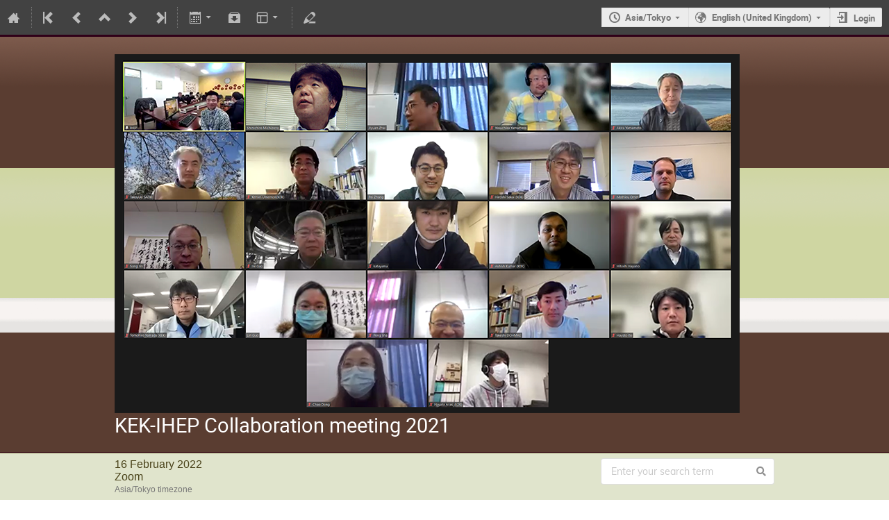

--- FILE ---
content_type: text/css; charset=utf-8
request_url: https://conference-indico.kek.jp/css/confTemplates/brown.css
body_size: 1316
content:
.confTitleBox {
  border-top: 3px solid #300018;
  border-bottom: 1px solid #300018;
  background: #5a3d31 url('/images/conf/sprites_brown.png') repeat-x 0 -24px;
}

.confSubTitleBox {
  background: #e0e4cc;
  border-bottom: 1px solid #837b47;
  border-top: 1px solid #837b47;
}

.confSubTitleContent {
  width: 950px;
  margin: 0 auto;
  color: #4a431a;
}

.conference-title-link {
  color: white;
}

/* ------Menu------ */

/* here is layout and style for creating default menu for conferences */

/* Styles for all menu Items */

#outer {
  background: #dfe7e7;
  border: 1px solid #7e8383;
}

.support_box {
  background: #dfe7e7;
  border: 1px solid #7e8383;
}

.support_box > h3 {
  background: #5a3d31;
}

#outer li a:hover {
  background: #777;
  color: white;
}

.conf_leftMenu {
  float: left;
  width: 200px;
  background: transparent none repeat scroll 0 0;
}

.menuConfTitle {
  color: #0200c6;
}

.menuConfTitle a {
  color: #4e4c46;
}

.menuConfSelected a {
  color: #4e4c46;
}

li ul.inner li a {
  background: transparent url(/images/conf/left_menu_bullet.png) scroll no-repeat 15px center;
} /* Sub Menu Styles */

.simpleTextAnnouncement {
  background: #f5faff url(/images/conf/sprites_brown.png) repeat-x scroll 0 -400px;
  border-top: none;
  border-bottom: 1px solid #bbb;
  color: #0f283d;
}
